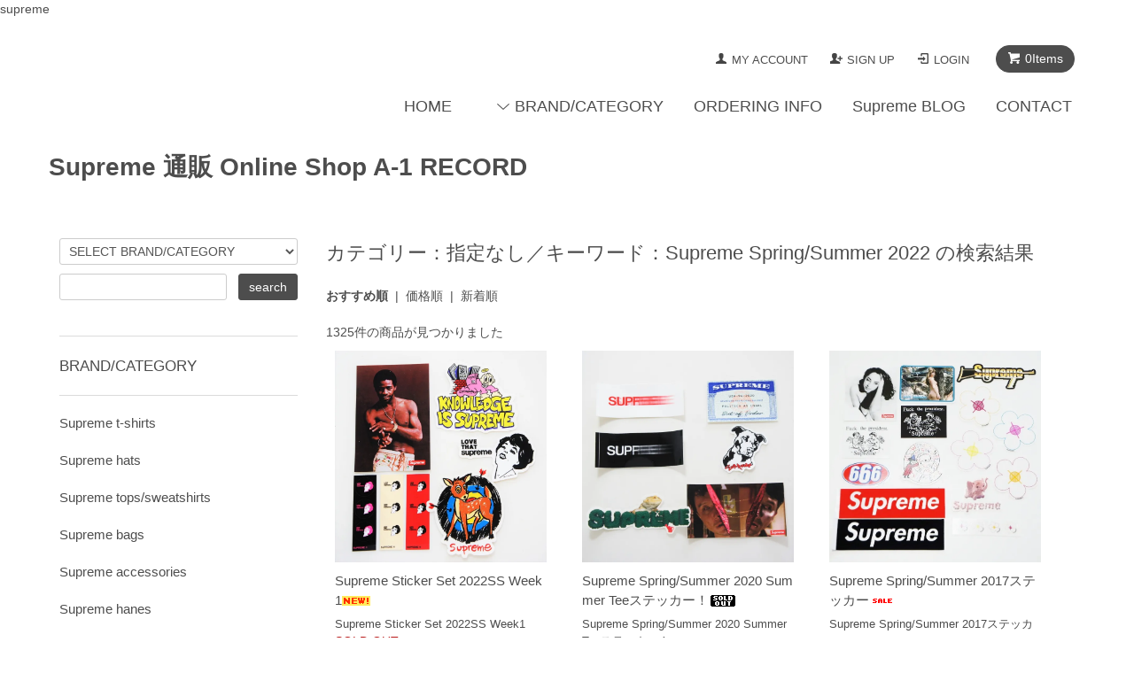

--- FILE ---
content_type: text/html; charset=EUC-JP
request_url: https://a1record.com/?mode=srh&cid=&keyword=Supreme+Spring%2FSummer+2022
body_size: 10669
content:
<!DOCTYPE html PUBLIC "-//W3C//DTD XHTML 1.0 Transitional//EN" "http://www.w3.org/TR/xhtml1/DTD/xhtml1-transitional.dtd">
<html xmlns:og="http://ogp.me/ns#" xmlns:fb="http://www.facebook.com/2008/fbml" xmlns:mixi="http://mixi-platform.com/ns#" xmlns="http://www.w3.org/1999/xhtml" xml:lang="ja" lang="ja" dir="ltr">
<head>
<meta http-equiv="content-type" content="text/html; charset=euc-jp" />
<meta http-equiv="X-UA-Compatible" content="IE=edge,chrome=1" />
<title>商品検索 - Supreme 通販 Online Shop A-1 RECORD</title>
<meta name="Keywords" content="商品検索,supreme" />
<meta name="Description" content="supreme" />
<meta name="Author" content="supreme" />
<meta name="Copyright" content="GMOペパボ" />
<meta http-equiv="content-style-type" content="text/css" />
<meta http-equiv="content-script-type" content="text/javascript" />
<link rel="stylesheet" href="https://a1record.com/css/framework/colormekit.css" type="text/css" />
<link rel="stylesheet" href="https://a1record.com/css/framework/colormekit-responsive.css" type="text/css" />
<link rel="stylesheet" href="https://img15.shop-pro.jp/PA01085/114/css/14/index.css?cmsp_timestamp=20190323173600" type="text/css" />
<link rel="stylesheet" href="https://img15.shop-pro.jp/PA01085/114/css/14/product_srh.css?cmsp_timestamp=20190323173600" type="text/css" />

<link rel="alternate" type="application/rss+xml" title="rss" href="https://a1record.com/?mode=rss" />
<link rel="alternate" media="handheld" type="text/html" href="https://a1record.com/?mode=srh&cid=&keyword=Supreme+Spring%2FSummer+2022" />
<script type="text/javascript" src="//ajax.googleapis.com/ajax/libs/jquery/1.7.2/jquery.min.js" ></script>
<meta property="og:title" content="商品検索 - Supreme 通販 Online Shop A-1 RECORD" />
<meta property="og:description" content="supreme" />
<meta property="og:url" content="https://a1record.com?mode=srh&cid=&keyword=Supreme+Spring%2FSummer+2022" />
<meta property="og:site_name" content="Supreme 通販 Online Shop A-1 RECORD" />
supreme
<script>
  var Colorme = {"page":"product_srh","shop":{"account_id":"PA01085114","title":"Supreme \u901a\u8ca9 Online Shop A-1 RECORD"},"basket":{"total_price":0,"items":[]},"customer":{"id":null}};

  (function() {
    function insertScriptTags() {
      var scriptTagDetails = [];
      var entry = document.getElementsByTagName('script')[0];

      scriptTagDetails.forEach(function(tagDetail) {
        var script = document.createElement('script');

        script.type = 'text/javascript';
        script.src = tagDetail.src;
        script.async = true;

        if( tagDetail.integrity ) {
          script.integrity = tagDetail.integrity;
          script.setAttribute('crossorigin', 'anonymous');
        }

        entry.parentNode.insertBefore(script, entry);
      })
    }

    window.addEventListener('load', insertScriptTags, false);
  })();
</script>
<script async src="https://zen.one/analytics.js"></script>
</head>
<body>
<meta name="colorme-acc-payload" content="?st=1&pt=10030&ut=0&at=PA01085114&v=20260122130135&re=&cn=52df274a5e7882bdc369afe38077aef0" width="1" height="1" alt="" /><script>!function(){"use strict";Array.prototype.slice.call(document.getElementsByTagName("script")).filter((function(t){return t.src&&t.src.match(new RegExp("dist/acc-track.js$"))})).forEach((function(t){return document.body.removeChild(t)})),function t(c){var r=arguments.length>1&&void 0!==arguments[1]?arguments[1]:0;if(!(r>=c.length)){var e=document.createElement("script");e.onerror=function(){return t(c,r+1)},e.src="https://"+c[r]+"/dist/acc-track.js?rev=3",document.body.appendChild(e)}}(["acclog001.shop-pro.jp","acclog002.shop-pro.jp"])}();</script><script src="https://img.shop-pro.jp/tmpl_js/68/jquery.tile.js"></script>
<script src="https://img.shop-pro.jp/tmpl_js/68/jquery.skOuterClick.js"></script>
<script type="text/javascript">
$(function(){
  // viewport
  var viewport = document.createElement('meta');
  viewport.setAttribute('name', 'viewport');
  viewport.setAttribute('content', 'width=device-width, initial-scale=1.0, maximum-scale=1.0');
  document.getElementsByTagName('head')[0].appendChild(viewport);
});
</script>



<!--[if lt IE 9]>
<script type="text/javascript">
  $(function (){
    $('#wrapper').addClass('ie_wrapper');
  });
</script>
<![endif]-->
<div id="wrapper">
  <div id="header-wrapper">
    <div class="container">
      <div id="header" class="row">
        <div class="header-headline-nav col-lg-12 col hidden-tablet hidden-phone">
          <div class="pull-right icon-white">
                                    <a href="https://a1record.com/cart/proxy/basket?shop_id=PA01085114&shop_domain=a1record.com" class="btn btn-01 btn-viewcart">
              <span class="icon icon-cart">0Items</span>
            </a>
          </div>
          <div class="pull-right">
            <ul>
              <li>
                <a href="https://a1record.com/?mode=myaccount" class="icon icon-user">MY ACCOUNT</a>
              </li>
                                                                    <li>
                      <a href="https://a1record.com/customer/signup/new" class="icon icon-regist">SIGN UP</a>
                    </li>
                                    <li>
                    <a href="https://a1record.com/?mode=login&shop_back_url=https%3A%2F%2Fa1record.com%2F" class="icon icon-login">LOGIN</a>
                  </li>
                                                        </ul>
          </div>
        </div>
        <div class="header-nav-phone hidden-desktop">
          <span class="nav-btn-phone"><img src="https://img.shop-pro.jp/tmpl_img/68/header_menu_btn.png" /></span>
          <div class="header-nav-lst-phone">
            <ul class="unstyled">
              <li>
                <a href="https://a1record.com/cart/proxy/basket?shop_id=PA01085114&shop_domain=a1record.com">カートを見る</a>
              </li>
              <li>
                <a href="https://a1record.com/?mode=myaccount">
                  マイアカウント
                </a>
              </li>
              <li>
                <a href="https://a1record.com/?mode=sk">ショップについて</a>
              </li>
              <li>
                <a href="https://a1record.shop-pro.jp/customer/inquiries/new">お問い合わせ</a>
              </li>
            </ul>
          </div>
        </div>
        <div class="header-global-nav hidden-phone hidden-tablet">
          <ul class="right">
            <li><a href="./">HOME</a></li>
            <li id="nav">
              <span class="icon icon-down">BRAND/CATEGORY</span>
              <ul>
                                  <li>
                    <a href="https://a1record.com/?mode=cate&cbid=630956&csid=0">Supreme t-shirts</a>
                  </li>
                                  <li>
                    <a href="https://a1record.com/?mode=cate&cbid=639008&csid=0">Supreme hats</a>
                  </li>
                                  <li>
                    <a href="https://a1record.com/?mode=cate&cbid=634970&csid=0">Supreme tops/sweatshirts</a>
                  </li>
                                  <li>
                    <a href="https://a1record.com/?mode=cate&cbid=735273&csid=0">Supreme bags</a>
                  </li>
                                  <li>
                    <a href="https://a1record.com/?mode=cate&cbid=634974&csid=0">Supreme accessories</a>
                  </li>
                                  <li>
                    <a href="https://a1record.com/?mode=cate&cbid=634978&csid=0">Supreme hanes</a>
                  </li>
                                  <li>
                    <a href="https://a1record.com/?mode=cate&cbid=1441817&csid=0">Supreme stickers</a>
                  </li>
                                  <li>
                    <a href="https://a1record.com/?mode=cate&cbid=2591378&csid=0">Supreme Zippo</a>
                  </li>
                                  <li>
                    <a href="https://a1record.com/?mode=cate&cbid=634971&csid=0">Supreme jackets</a>
                  </li>
                                  <li>
                    <a href="https://a1record.com/?mode=cate&cbid=634972&csid=0">Supreme bottoms</a>
                  </li>
                                  <li>
                    <a href="https://a1record.com/?mode=cate&cbid=634975&csid=0">Supreme Footwear</a>
                  </li>
                                  <li>
                    <a href="https://a1record.com/?mode=cate&cbid=1604172&csid=0">Supreme Poster</a>
                  </li>
                                  <li>
                    <a href="https://a1record.com/?mode=cate&cbid=2693223&csid=0">Novelty Goods</a>
                  </li>
                                  <li>
                    <a href="https://a1record.com/?mode=cate&cbid=1721423&csid=0">COMME des GARCONS SHIRT</a>
                  </li>
                                  <li>
                    <a href="https://a1record.com/?mode=cate&cbid=1782591&csid=0">NIKE</a>
                  </li>
                                  <li>
                    <a href="https://a1record.com/?mode=cate&cbid=634976&csid=0">Supreme Deadstock</a>
                  </li>
                                  <li>
                    <a href="https://a1record.com/?mode=cate&cbid=764006&csid=0">Supreme Happy Bag</a>
                  </li>
                                  <li>
                    <a href="https://a1record.com/?mode=cate&cbid=1474987&csid=0">Supreme  Opening</a>
                  </li>
                                  <li>
                    <a href="https://a1record.com/?mode=cate&cbid=2090043&csid=0">Recommended Tune </a>
                  </li>
                                              </ul>
            </li>
            <li>
              <a href="https://a1record.com/?mode=sk">ORDERING INFO</a>
            </li>
                          <li>
                <a href="https://www.facebook.com/supremeofficial">Supreme BLOG</a>
              </li>
                        <li>
              <a href="https://a1record.shop-pro.jp/customer/inquiries/new">CONTACT</a>
            </li>
          </ul>
        </div>
        <div class="header-logo">
                      <h1><a href="./">Supreme 通販 Online Shop A-1 RECORD</a></h1>
                  </div>
              </div>
    </div>
  </div>

  
  <div id="container" class="container">
    <div class="row">
      <div class="main-section col-lg-9 col-sm-12 col pull-right">
        <div class="prd_lst_block container-section col-lg-12 col">
  <h2 class="ttl-h2">カテゴリー：指定なし／キーワード：Supreme Spring/Summer 2022&nbsp;の検索結果</h2>

      <div class="prd-lst-sort">
              <strong>おすすめ順</strong>
            &nbsp;|&nbsp;
              <a href="?mode=srh&cid=&keyword=Supreme%20Spring%2FSummer%202022&sort=p">価格順</a>
            &nbsp;|&nbsp;
              <a href="?mode=srh&cid=&keyword=Supreme%20Spring%2FSummer%202022&sort=n">新着順</a>
          </div>
    <p class="prd-search-hit">
      1325件の商品が見つかりました
    </p>
    <div class="grid_row">
      <ul class="unstyled">
                  <li class="prd-lst-unit col-sm-6 col-lg-4 col">
            <a href="?pid=167216725" class="prd_lst_link">
                              <img src="https://img15.shop-pro.jp/PA01085/114/product/167216725_th.jpg?cmsp_timestamp=20220317135707" class="prd-lst-img" alt="Supreme Sticker Set 2022SS Week1<img class='new_mark_img2' src='https://img.shop-pro.jp/img/new/icons15.gif' style='border:none;display:inline;margin:0px;padding:0px;width:auto;' />" />
                          </a>
            <span class="prd-lst-name prd-lst-span">
              <a href="?pid=167216725">Supreme Sticker Set 2022SS Week1<img class='new_mark_img2' src='https://img.shop-pro.jp/img/new/icons15.gif' style='border:none;display:inline;margin:0px;padding:0px;width:auto;' /></a>
            </span>
                          <span class="prd-lst-exp prd-lst-span">
                Supreme Sticker Set 2022SS Week1
              </span>
                                                  <span class="prd-lst-soldout prd-lst-span">SOLD OUT</span>
                      </li>
                  <li class="prd-lst-unit col-sm-6 col-lg-4 col">
            <a href="?pid=152239818" class="prd_lst_link">
                              <img src="https://img15.shop-pro.jp/PA01085/114/product/152239818_th.jpg?cmsp_timestamp=20200710122002" class="prd-lst-img" alt="Supreme Spring/Summer 2020 Summer Teeステッカー！<img class='new_mark_img2' src='https://img.shop-pro.jp/img/new/icons47.gif' style='border:none;display:inline;margin:0px;padding:0px;width:auto;' />" />
                          </a>
            <span class="prd-lst-name prd-lst-span">
              <a href="?pid=152239818">Supreme Spring/Summer 2020 Summer Teeステッカー！<img class='new_mark_img2' src='https://img.shop-pro.jp/img/new/icons47.gif' style='border:none;display:inline;margin:0px;padding:0px;width:auto;' /></a>
            </span>
                          <span class="prd-lst-exp prd-lst-span">
                Supreme Spring/Summer 2020 Summer Teeステッカー！
              </span>
                                                  <span class="prd-lst-soldout prd-lst-span">SOLD OUT</span>
                      </li>
                  <li class="prd-lst-unit col-sm-6 col-lg-4 col">
            <a href="?pid=114520576" class="prd_lst_link">
                              <img src="https://img15.shop-pro.jp/PA01085/114/product/114520576_th.jpg?cmsp_timestamp=20170303145747" class="prd-lst-img" alt="Supreme Spring/Summer 2017ステッカー<img class='new_mark_img2' src='https://img.shop-pro.jp/img/new/icons16.gif' style='border:none;display:inline;margin:0px;padding:0px;width:auto;' />" />
                          </a>
            <span class="prd-lst-name prd-lst-span">
              <a href="?pid=114520576">Supreme Spring/Summer 2017ステッカー<img class='new_mark_img2' src='https://img.shop-pro.jp/img/new/icons16.gif' style='border:none;display:inline;margin:0px;padding:0px;width:auto;' /></a>
            </span>
                          <span class="prd-lst-exp prd-lst-span">
                Supreme Spring/Summer 2017ステッカー
              </span>
                                                  <span class="prd-lst-price prd-lst-span">300円(税込330円)</span>
                                    </li>
                  <li class="prd-lst-unit col-sm-6 col-lg-4 col">
            <a href="?pid=148931671" class="prd_lst_link">
                              <img src="https://img15.shop-pro.jp/PA01085/114/product/148931671_th.jpg?cmsp_timestamp=20200226222052" class="prd-lst-img" alt="Supreme Spring/Summer 2020ステッカー！<img class='new_mark_img2' src='https://img.shop-pro.jp/img/new/icons15.gif' style='border:none;display:inline;margin:0px;padding:0px;width:auto;' />" />
                          </a>
            <span class="prd-lst-name prd-lst-span">
              <a href="?pid=148931671">Supreme Spring/Summer 2020ステッカー！<img class='new_mark_img2' src='https://img.shop-pro.jp/img/new/icons15.gif' style='border:none;display:inline;margin:0px;padding:0px;width:auto;' /></a>
            </span>
                          <span class="prd-lst-exp prd-lst-span">
                Supreme Spring/Summer 2020ステッカー
              </span>
                                                  <span class="prd-lst-price prd-lst-span">300円(税込330円)</span>
                                    </li>
                  <li class="prd-lst-unit col-sm-6 col-lg-4 col">
            <a href="?pid=167181615" class="prd_lst_link">
                              <img src="https://img15.shop-pro.jp/PA01085/114/product/167181615_th.jpg?cmsp_timestamp=20220315112922" class="prd-lst-img" alt="Supreme BURBERRY Sticker<img class='new_mark_img2' src='https://img.shop-pro.jp/img/new/icons15.gif' style='border:none;display:inline;margin:0px;padding:0px;width:auto;' />" />
                          </a>
            <span class="prd-lst-name prd-lst-span">
              <a href="?pid=167181615">Supreme BURBERRY Sticker<img class='new_mark_img2' src='https://img.shop-pro.jp/img/new/icons15.gif' style='border:none;display:inline;margin:0px;padding:0px;width:auto;' /></a>
            </span>
                          <span class="prd-lst-exp prd-lst-span">
                Supreme BURBERRY Sticker
              </span>
                                                  <span class="prd-lst-soldout prd-lst-span">SOLD OUT</span>
                      </li>
                  <li class="prd-lst-unit col-sm-6 col-lg-4 col">
            <a href="?pid=166890870" class="prd_lst_link">
                              <img src="https://img15.shop-pro.jp/PA01085/114/product/166890870_th.jpg?cmsp_timestamp=20220407112906" class="prd-lst-img" alt="Supreme Backpack <img class='new_mark_img2' src='https://img.shop-pro.jp/img/new/icons47.gif' style='border:none;display:inline;margin:0px;padding:0px;width:auto;' />" />
                          </a>
            <span class="prd-lst-name prd-lst-span">
              <a href="?pid=166890870">Supreme Backpack <img class='new_mark_img2' src='https://img.shop-pro.jp/img/new/icons47.gif' style='border:none;display:inline;margin:0px;padding:0px;width:auto;' /></a>
            </span>
                          <span class="prd-lst-exp prd-lst-span">
                Supreme Backpack 
              </span>
                                                  <span class="prd-lst-soldout prd-lst-span">SOLD OUT</span>
                      </li>
                  <li class="prd-lst-unit col-sm-6 col-lg-4 col">
            <a href="?pid=169961449" class="prd_lst_link">
                              <img src="https://img15.shop-pro.jp/PA01085/114/product/169961449_th.jpg?cmsp_timestamp=20220820232532" class="prd-lst-img" alt="Supreme Handstyle Sticker<img class='new_mark_img2' src='https://img.shop-pro.jp/img/new/icons15.gif' style='border:none;display:inline;margin:0px;padding:0px;width:auto;' />" />
                          </a>
            <span class="prd-lst-name prd-lst-span">
              <a href="?pid=169961449">Supreme Handstyle Sticker<img class='new_mark_img2' src='https://img.shop-pro.jp/img/new/icons15.gif' style='border:none;display:inline;margin:0px;padding:0px;width:auto;' /></a>
            </span>
                          <span class="prd-lst-exp prd-lst-span">
                Supreme Handstyle Sricker
              </span>
                                                  <span class="prd-lst-soldout prd-lst-span">SOLD OUT</span>
                      </li>
                  <li class="prd-lst-unit col-sm-6 col-lg-4 col">
            <a href="?pid=166890745" class="prd_lst_link">
                              <img src="https://img15.shop-pro.jp/PA01085/114/product/166890745_th.jpg?cmsp_timestamp=20220407114513" class="prd-lst-img" alt="Supreme Sling Bag<img class='new_mark_img2' src='https://img.shop-pro.jp/img/new/icons47.gif' style='border:none;display:inline;margin:0px;padding:0px;width:auto;' />" />
                          </a>
            <span class="prd-lst-name prd-lst-span">
              <a href="?pid=166890745">Supreme Sling Bag<img class='new_mark_img2' src='https://img.shop-pro.jp/img/new/icons47.gif' style='border:none;display:inline;margin:0px;padding:0px;width:auto;' /></a>
            </span>
                          <span class="prd-lst-exp prd-lst-span">
                Supreme Sling Bag
              </span>
                                                  <span class="prd-lst-soldout prd-lst-span">SOLD OUT</span>
                      </li>
                  <li class="prd-lst-unit col-sm-6 col-lg-4 col">
            <a href="?pid=166891038" class="prd_lst_link">
                              <img src="https://img15.shop-pro.jp/PA01085/114/product/166891038_th.jpg?cmsp_timestamp=20220225213212" class="prd-lst-img" alt="Supreme Al Green Sticker<img class='new_mark_img2' src='https://img.shop-pro.jp/img/new/icons15.gif' style='border:none;display:inline;margin:0px;padding:0px;width:auto;' />" />
                          </a>
            <span class="prd-lst-name prd-lst-span">
              <a href="?pid=166891038">Supreme Al Green Sticker<img class='new_mark_img2' src='https://img.shop-pro.jp/img/new/icons15.gif' style='border:none;display:inline;margin:0px;padding:0px;width:auto;' /></a>
            </span>
                          <span class="prd-lst-exp prd-lst-span">
                Supreme Al Green Sticker
              </span>
                                                  <span class="prd-lst-price prd-lst-span">500円(税込550円)</span>
                                    </li>
                  <li class="prd-lst-unit col-sm-6 col-lg-4 col">
            <a href="?pid=166891057" class="prd_lst_link">
                              <img src="https://img15.shop-pro.jp/PA01085/114/product/166891057_th.jpg?cmsp_timestamp=20220225213529" class="prd-lst-img" alt="Supreme Love That Sticker<img class='new_mark_img2' src='https://img.shop-pro.jp/img/new/icons15.gif' style='border:none;display:inline;margin:0px;padding:0px;width:auto;' />" />
                          </a>
            <span class="prd-lst-name prd-lst-span">
              <a href="?pid=166891057">Supreme Love That Sticker<img class='new_mark_img2' src='https://img.shop-pro.jp/img/new/icons15.gif' style='border:none;display:inline;margin:0px;padding:0px;width:auto;' /></a>
            </span>
                          <span class="prd-lst-exp prd-lst-span">
                Supreme Love That Sticker
              </span>
                                                  <span class="prd-lst-price prd-lst-span">400円(税込440円)</span>
                                    </li>
                  <li class="prd-lst-unit col-sm-6 col-lg-4 col">
            <a href="?pid=166889972" class="prd_lst_link">
                              <img src="https://img15.shop-pro.jp/PA01085/114/product/166889972_th.jpg?cmsp_timestamp=20220225193323" class="prd-lst-img" alt="Supreme Al Green Tee<img class='new_mark_img2' src='https://img.shop-pro.jp/img/new/icons15.gif' style='border:none;display:inline;margin:0px;padding:0px;width:auto;' />" />
                          </a>
            <span class="prd-lst-name prd-lst-span">
              <a href="?pid=166889972">Supreme Al Green Tee<img class='new_mark_img2' src='https://img.shop-pro.jp/img/new/icons15.gif' style='border:none;display:inline;margin:0px;padding:0px;width:auto;' /></a>
            </span>
                          <span class="prd-lst-exp prd-lst-span">
                Supreme Al Green Tee
              </span>
                                                  <span class="prd-lst-price prd-lst-span">12,000円(税込13,200円)</span>
                                    </li>
                  <li class="prd-lst-unit col-sm-6 col-lg-4 col">
            <a href="?pid=166890084" class="prd_lst_link">
                              <img src="https://img15.shop-pro.jp/PA01085/114/product/166890084_th.jpg?cmsp_timestamp=20220225193514" class="prd-lst-img" alt="Supreme Classic Logo Tee <img class='new_mark_img2' src='https://img.shop-pro.jp/img/new/icons47.gif' style='border:none;display:inline;margin:0px;padding:0px;width:auto;' />" />
                          </a>
            <span class="prd-lst-name prd-lst-span">
              <a href="?pid=166890084">Supreme Classic Logo Tee <img class='new_mark_img2' src='https://img.shop-pro.jp/img/new/icons47.gif' style='border:none;display:inline;margin:0px;padding:0px;width:auto;' /></a>
            </span>
                          <span class="prd-lst-exp prd-lst-span">
                Supreme Classic Logo Tee 
              </span>
                                                  <span class="prd-lst-soldout prd-lst-span">SOLD OUT</span>
                      </li>
                  <li class="prd-lst-unit col-sm-6 col-lg-4 col">
            <a href="?pid=169211371" class="prd_lst_link">
                              <img src="https://img15.shop-pro.jp/PA01085/114/product/169211371_th.jpg?cmsp_timestamp=20220801152230" class="prd-lst-img" alt="Supreme&#174;/Nike&#174; Shox Running Hat<img class='new_mark_img2' src='https://img.shop-pro.jp/img/new/icons15.gif' style='border:none;display:inline;margin:0px;padding:0px;width:auto;' />" />
                          </a>
            <span class="prd-lst-name prd-lst-span">
              <a href="?pid=169211371">Supreme&#174;/Nike&#174; Shox Running Hat<img class='new_mark_img2' src='https://img.shop-pro.jp/img/new/icons15.gif' style='border:none;display:inline;margin:0px;padding:0px;width:auto;' /></a>
            </span>
                          <span class="prd-lst-exp prd-lst-span">
                Supreme&#174;/Nike&#174; Shox Running Hat!
              </span>
                                                  <span class="prd-lst-price prd-lst-span">12,000円(税込13,200円)</span>
                                    </li>
                  <li class="prd-lst-unit col-sm-6 col-lg-4 col">
            <a href="?pid=140740464" class="prd_lst_link">
                              <img src="https://img15.shop-pro.jp/PA01085/114/product/140740464_th.jpg?cmsp_timestamp=20190303002859" class="prd-lst-img" alt="Supreme Overdyed Beanie<img class='new_mark_img2' src='https://img.shop-pro.jp/img/new/icons47.gif' style='border:none;display:inline;margin:0px;padding:0px;width:auto;' />" />
                          </a>
            <span class="prd-lst-name prd-lst-span">
              <a href="?pid=140740464">Supreme Overdyed Beanie<img class='new_mark_img2' src='https://img.shop-pro.jp/img/new/icons47.gif' style='border:none;display:inline;margin:0px;padding:0px;width:auto;' /></a>
            </span>
                          <span class="prd-lst-exp prd-lst-span">
                Supreme Overdyed Beanie
              </span>
                                                  <span class="prd-lst-soldout prd-lst-span">SOLD OUT</span>
                      </li>
                  <li class="prd-lst-unit col-sm-6 col-lg-4 col">
            <a href="?pid=166890858" class="prd_lst_link">
                              <img src="https://img15.shop-pro.jp/PA01085/114/product/166890858_th.jpg?cmsp_timestamp=20220225212446" class="prd-lst-img" alt="Supreme Small Messenger Bag<img class='new_mark_img2' src='https://img.shop-pro.jp/img/new/icons15.gif' style='border:none;display:inline;margin:0px;padding:0px;width:auto;' />" />
                          </a>
            <span class="prd-lst-name prd-lst-span">
              <a href="?pid=166890858">Supreme Small Messenger Bag<img class='new_mark_img2' src='https://img.shop-pro.jp/img/new/icons15.gif' style='border:none;display:inline;margin:0px;padding:0px;width:auto;' /></a>
            </span>
                          <span class="prd-lst-exp prd-lst-span">
                Supreme Small Messenger Bag
              </span>
                                                  <span class="prd-lst-soldout prd-lst-span">SOLD OUT</span>
                      </li>
                  <li class="prd-lst-unit col-sm-6 col-lg-4 col">
            <a href="?pid=166891265" class="prd_lst_link">
                              <img src="https://img15.shop-pro.jp/PA01085/114/product/166891265_th.jpg?cmsp_timestamp=20220310171436" class="prd-lst-img" alt="Supreme Respected Tee<img class='new_mark_img2' src='https://img.shop-pro.jp/img/new/icons15.gif' style='border:none;display:inline;margin:0px;padding:0px;width:auto;' />" />
                          </a>
            <span class="prd-lst-name prd-lst-span">
              <a href="?pid=166891265">Supreme Respected Tee<img class='new_mark_img2' src='https://img.shop-pro.jp/img/new/icons15.gif' style='border:none;display:inline;margin:0px;padding:0px;width:auto;' /></a>
            </span>
                          <span class="prd-lst-exp prd-lst-span">
                Supreme Respected Tee
              </span>
                                                  <span class="prd-lst-price prd-lst-span">12,000円(税込13,200円)</span>
                                    </li>
                  <li class="prd-lst-unit col-sm-6 col-lg-4 col">
            <a href="?pid=169961436" class="prd_lst_link">
                              <img src="https://img15.shop-pro.jp/PA01085/114/product/169961436_th.jpg?cmsp_timestamp=20220907224900" class="prd-lst-img" alt="Supreme Handstyle Tee<img class='new_mark_img2' src='https://img.shop-pro.jp/img/new/icons47.gif' style='border:none;display:inline;margin:0px;padding:0px;width:auto;' />" />
                          </a>
            <span class="prd-lst-name prd-lst-span">
              <a href="?pid=169961436">Supreme Handstyle Tee<img class='new_mark_img2' src='https://img.shop-pro.jp/img/new/icons47.gif' style='border:none;display:inline;margin:0px;padding:0px;width:auto;' /></a>
            </span>
                          <span class="prd-lst-exp prd-lst-span">
                Supreme Handstyle Tee
              </span>
                                                  <span class="prd-lst-soldout prd-lst-span">SOLD OUT</span>
                      </li>
                  <li class="prd-lst-unit col-sm-6 col-lg-4 col">
            <a href="?pid=167218143" class="prd_lst_link">
                              <img src="https://img15.shop-pro.jp/PA01085/114/product/167218143_th.jpg?cmsp_timestamp=20220317145015" class="prd-lst-img" alt="Supreme Model Tee<img class='new_mark_img2' src='https://img.shop-pro.jp/img/new/icons47.gif' style='border:none;display:inline;margin:0px;padding:0px;width:auto;' />" />
                          </a>
            <span class="prd-lst-name prd-lst-span">
              <a href="?pid=167218143">Supreme Model Tee<img class='new_mark_img2' src='https://img.shop-pro.jp/img/new/icons47.gif' style='border:none;display:inline;margin:0px;padding:0px;width:auto;' /></a>
            </span>
                          <span class="prd-lst-exp prd-lst-span">
                Supreme Model Tee
              </span>
                                                  <span class="prd-lst-soldout prd-lst-span">SOLD OUT</span>
                      </li>
                  <li class="prd-lst-unit col-sm-6 col-lg-4 col">
            <a href="?pid=166891193" class="prd_lst_link">
                              <img src="https://img15.shop-pro.jp/PA01085/114/product/166891193_th.jpg?cmsp_timestamp=20220225215850" class="prd-lst-img" alt="Supreme Hanes Crew Socks<img class='new_mark_img2' src='https://img.shop-pro.jp/img/new/icons15.gif' style='border:none;display:inline;margin:0px;padding:0px;width:auto;' />" />
                          </a>
            <span class="prd-lst-name prd-lst-span">
              <a href="?pid=166891193">Supreme Hanes Crew Socks<img class='new_mark_img2' src='https://img.shop-pro.jp/img/new/icons15.gif' style='border:none;display:inline;margin:0px;padding:0px;width:auto;' /></a>
            </span>
                          <span class="prd-lst-exp prd-lst-span">
                Supreme Hanes Crew Socks
              </span>
                                                  <span class="prd-lst-price prd-lst-span">1,800円(税込1,980円)</span>
                                    </li>
                  <li class="prd-lst-unit col-sm-6 col-lg-4 col">
            <a href="?pid=179373952" class="prd_lst_link">
                              <img src="https://img15.shop-pro.jp/PA01085/114/product/179373952_th.jpg?cmsp_timestamp=20240206140415" class="prd-lst-img" alt="Supreme Side Bag<img class='new_mark_img2' src='https://img.shop-pro.jp/img/new/icons47.gif' style='border:none;display:inline;margin:0px;padding:0px;width:auto;' />" />
                          </a>
            <span class="prd-lst-name prd-lst-span">
              <a href="?pid=179373952">Supreme Side Bag<img class='new_mark_img2' src='https://img.shop-pro.jp/img/new/icons47.gif' style='border:none;display:inline;margin:0px;padding:0px;width:auto;' /></a>
            </span>
                          <span class="prd-lst-exp prd-lst-span">
                Supreme Side Bag
              </span>
                                                  <span class="prd-lst-soldout prd-lst-span">SOLD OUT</span>
                      </li>
                  <li class="prd-lst-unit col-sm-6 col-lg-4 col">
            <a href="?pid=166890801" class="prd_lst_link">
                              <img src="https://img15.shop-pro.jp/PA01085/114/product/166890801_th.jpg?cmsp_timestamp=20220407115431" class="prd-lst-img" alt="Supreme Side Bag<img class='new_mark_img2' src='https://img.shop-pro.jp/img/new/icons47.gif' style='border:none;display:inline;margin:0px;padding:0px;width:auto;' />" />
                          </a>
            <span class="prd-lst-name prd-lst-span">
              <a href="?pid=166890801">Supreme Side Bag<img class='new_mark_img2' src='https://img.shop-pro.jp/img/new/icons47.gif' style='border:none;display:inline;margin:0px;padding:0px;width:auto;' /></a>
            </span>
                          <span class="prd-lst-exp prd-lst-span">
                Supreme Side Bag
              </span>
                                                  <span class="prd-lst-soldout prd-lst-span">SOLD OUT</span>
                      </li>
                  <li class="prd-lst-unit col-sm-6 col-lg-4 col">
            <a href="?pid=168448261" class="prd_lst_link">
                              <img src="https://img15.shop-pro.jp/PA01085/114/product/168448261_th.jpg?cmsp_timestamp=20220526114554" class="prd-lst-img" alt="Supreme Repeat Leather Belt <img class='new_mark_img2' src='https://img.shop-pro.jp/img/new/icons15.gif' style='border:none;display:inline;margin:0px;padding:0px;width:auto;' />" />
                          </a>
            <span class="prd-lst-name prd-lst-span">
              <a href="?pid=168448261">Supreme Repeat Leather Belt <img class='new_mark_img2' src='https://img.shop-pro.jp/img/new/icons15.gif' style='border:none;display:inline;margin:0px;padding:0px;width:auto;' /></a>
            </span>
                          <span class="prd-lst-exp prd-lst-span">
                Supreme Repeat Leather Belt 
              </span>
                                                  <span class="prd-lst-price prd-lst-span">32,000円(税込35,200円)</span>
                                    </li>
                  <li class="prd-lst-unit col-sm-6 col-lg-4 col">
            <a href="?pid=166891165" class="prd_lst_link">
                              <img src="https://img15.shop-pro.jp/PA01085/114/product/166891165_th.jpg?cmsp_timestamp=20220225215431" class="prd-lst-img" alt="Supreme Hanes Boxer Brief<img class='new_mark_img2' src='https://img.shop-pro.jp/img/new/icons15.gif' style='border:none;display:inline;margin:0px;padding:0px;width:auto;' />" />
                          </a>
            <span class="prd-lst-name prd-lst-span">
              <a href="?pid=166891165">Supreme Hanes Boxer Brief<img class='new_mark_img2' src='https://img.shop-pro.jp/img/new/icons15.gif' style='border:none;display:inline;margin:0px;padding:0px;width:auto;' /></a>
            </span>
                          <span class="prd-lst-exp prd-lst-span">
                Supreme Hanes Boxer Brief
              </span>
                                                  <span class="prd-lst-price prd-lst-span">4,000円(税込4,400円)</span>
                                    </li>
                  <li class="prd-lst-unit col-sm-6 col-lg-4 col">
            <a href="?pid=170143250" class="prd_lst_link">
                              <img src="https://img15.shop-pro.jp/PA01085/114/product/170143250_th.jpg?cmsp_timestamp=20220907221558" class="prd-lst-img" alt="Supreme Warning Tee<img class='new_mark_img2' src='https://img.shop-pro.jp/img/new/icons47.gif' style='border:none;display:inline;margin:0px;padding:0px;width:auto;' />" />
                          </a>
            <span class="prd-lst-name prd-lst-span">
              <a href="?pid=170143250">Supreme Warning Tee<img class='new_mark_img2' src='https://img.shop-pro.jp/img/new/icons47.gif' style='border:none;display:inline;margin:0px;padding:0px;width:auto;' /></a>
            </span>
                          <span class="prd-lst-exp prd-lst-span">
                Supreme Warning Tee
              </span>
                                                  <span class="prd-lst-soldout prd-lst-span">SOLD OUT</span>
                      </li>
                  <li class="prd-lst-unit col-sm-6 col-lg-4 col">
            <a href="?pid=166890304" class="prd_lst_link">
                              <img src="https://img15.shop-pro.jp/PA01085/114/product/166890304_th.jpg?cmsp_timestamp=20220225194902" class="prd-lst-img" alt="Supreme Kevlar&#8482; Denim S Logo 6-Panel <img class='new_mark_img2' src='https://img.shop-pro.jp/img/new/icons47.gif' style='border:none;display:inline;margin:0px;padding:0px;width:auto;' />" />
                          </a>
            <span class="prd-lst-name prd-lst-span">
              <a href="?pid=166890304">Supreme Kevlar&#8482; Denim S Logo 6-Panel <img class='new_mark_img2' src='https://img.shop-pro.jp/img/new/icons47.gif' style='border:none;display:inline;margin:0px;padding:0px;width:auto;' /></a>
            </span>
                          <span class="prd-lst-exp prd-lst-span">
                Supreme Kevlar&#8482; Denim S Logo 6-Panel 
              </span>
                                                  <span class="prd-lst-soldout prd-lst-span">SOLD OUT</span>
                      </li>
                  <li class="prd-lst-unit col-sm-6 col-lg-4 col">
            <a href="?pid=166890174" class="prd_lst_link">
                              <img src="https://img15.shop-pro.jp/PA01085/114/product/166890174_th.jpg?cmsp_timestamp=20220225194433" class="prd-lst-img" alt="Supreme Washed Chino Twill Camp Cap<img class='new_mark_img2' src='https://img.shop-pro.jp/img/new/icons15.gif' style='border:none;display:inline;margin:0px;padding:0px;width:auto;' />" />
                          </a>
            <span class="prd-lst-name prd-lst-span">
              <a href="?pid=166890174">Supreme Washed Chino Twill Camp Cap<img class='new_mark_img2' src='https://img.shop-pro.jp/img/new/icons15.gif' style='border:none;display:inline;margin:0px;padding:0px;width:auto;' /></a>
            </span>
                          <span class="prd-lst-exp prd-lst-span">
                Supreme Washed Chino Twill Camp Cap
              </span>
                                                  <span class="prd-lst-price prd-lst-span">14,000円(税込15,400円)</span>
                                    </li>
                  <li class="prd-lst-unit col-sm-6 col-lg-4 col">
            <a href="?pid=166920398" class="prd_lst_link">
                              <img src="https://img15.shop-pro.jp/PA01085/114/product/166920398_th.jpg?cmsp_timestamp=20220310170845" class="prd-lst-img" alt="Supreme Loose Gauge Beanie<img class='new_mark_img2' src='https://img.shop-pro.jp/img/new/icons15.gif' style='border:none;display:inline;margin:0px;padding:0px;width:auto;' />" />
                          </a>
            <span class="prd-lst-name prd-lst-span">
              <a href="?pid=166920398">Supreme Loose Gauge Beanie<img class='new_mark_img2' src='https://img.shop-pro.jp/img/new/icons15.gif' style='border:none;display:inline;margin:0px;padding:0px;width:auto;' /></a>
            </span>
                          <span class="prd-lst-exp prd-lst-span">
                Supreme Loose Gauge Beanie
              </span>
                                                  <span class="prd-lst-soldout prd-lst-span">SOLD OUT</span>
                      </li>
                  <li class="prd-lst-unit col-sm-6 col-lg-4 col">
            <a href="?pid=168264763" class="prd_lst_link">
                              <img src="https://img15.shop-pro.jp/PA01085/114/product/168264763_th.jpg?cmsp_timestamp=20220516203627" class="prd-lst-img" alt="Supreme Handstyle New Era<img class='new_mark_img2' src='https://img.shop-pro.jp/img/new/icons15.gif' style='border:none;display:inline;margin:0px;padding:0px;width:auto;' />" />
                          </a>
            <span class="prd-lst-name prd-lst-span">
              <a href="?pid=168264763">Supreme Handstyle New Era<img class='new_mark_img2' src='https://img.shop-pro.jp/img/new/icons15.gif' style='border:none;display:inline;margin:0px;padding:0px;width:auto;' /></a>
            </span>
                          <span class="prd-lst-exp prd-lst-span">
                Supreme Handstyle New Era
              </span>
                                                  <span class="prd-lst-soldout prd-lst-span">SOLD OUT</span>
                      </li>
                  <li class="prd-lst-unit col-sm-6 col-lg-4 col">
            <a href="?pid=168760539" class="prd_lst_link">
                              <img src="https://img15.shop-pro.jp/PA01085/114/product/168760539_th.jpg?cmsp_timestamp=20220607151806" class="prd-lst-img" alt="Supreme Lighter Case Carabiner<img class='new_mark_img2' src='https://img.shop-pro.jp/img/new/icons47.gif' style='border:none;display:inline;margin:0px;padding:0px;width:auto;' />" />
                          </a>
            <span class="prd-lst-name prd-lst-span">
              <a href="?pid=168760539">Supreme Lighter Case Carabiner<img class='new_mark_img2' src='https://img.shop-pro.jp/img/new/icons47.gif' style='border:none;display:inline;margin:0px;padding:0px;width:auto;' /></a>
            </span>
                          <span class="prd-lst-exp prd-lst-span">
                Supreme Lighter Case Carabiner
              </span>
                                                  <span class="prd-lst-soldout prd-lst-span">SOLD OUT</span>
                      </li>
                  <li class="prd-lst-unit col-sm-6 col-lg-4 col">
            <a href="?pid=167574226" class="prd_lst_link">
                              <img src="https://img15.shop-pro.jp/PA01085/114/product/167574226_th.jpg?cmsp_timestamp=20220407121111" class="prd-lst-img" alt="Supreme Nalgene Bottle<img class='new_mark_img2' src='https://img.shop-pro.jp/img/new/icons15.gif' style='border:none;display:inline;margin:0px;padding:0px;width:auto;' />" />
                          </a>
            <span class="prd-lst-name prd-lst-span">
              <a href="?pid=167574226">Supreme Nalgene Bottle<img class='new_mark_img2' src='https://img.shop-pro.jp/img/new/icons15.gif' style='border:none;display:inline;margin:0px;padding:0px;width:auto;' /></a>
            </span>
                          <span class="prd-lst-exp prd-lst-span">
                Supreme Side Bag
              </span>
                                                  <span class="prd-lst-soldout prd-lst-span">SOLD OUT</span>
                      </li>
              </ul>
    </div>
    <div class="prd-lst-pager col-md-12 col-lg-12 col hidden-tablet hidden-phone">
      <ul class="unstyled text-center">
        <li><span>&lt;</span></li>
                  <li>
                                      <span>1</span>
                                  </li>
                  <li>
                                      <a href="?mode=srh&cid=&keyword=Supreme%20Spring%2FSummer%202022&page=2">2</a>
                                  </li>
                  <li>
                                      <a href="?mode=srh&cid=&keyword=Supreme%20Spring%2FSummer%202022&page=3">3</a>
                                  </li>
                  <li>
                                      <a href="?mode=srh&cid=&keyword=Supreme%20Spring%2FSummer%202022&page=4">4</a>
                                  </li>
                  <li>
                                      <a href="?mode=srh&cid=&keyword=Supreme%20Spring%2FSummer%202022&page=5">5</a>
                                  </li>
                  <li>
                                      <a href="?mode=srh&cid=&keyword=Supreme%20Spring%2FSummer%202022&page=6">6</a>
                                  </li>
                  <li>
                                      <a href="?mode=srh&cid=&keyword=Supreme%20Spring%2FSummer%202022&page=7">7</a>
                                  </li>
                  <li>
                                      <a href="?mode=srh&cid=&keyword=Supreme%20Spring%2FSummer%202022&page=8">8</a>
                                  </li>
                  <li>
                                      <a href="?mode=srh&cid=&keyword=Supreme%20Spring%2FSummer%202022&page=9">9</a>
                                      <span style="border: none;">...</span><a href="?mode=srh&cid=&keyword=Supreme%20Spring%2FSummer%202022&page=45">45</a>
                      </li>
                <li><a href="?mode=srh&cid=&keyword=Supreme%20Spring%2FSummer%202022&page=2">&gt;</a></li>
      </ul>
    </div>
    <div class="prd-lst-pager-phone col-md-12 col-lg-12 col hidden-desktop">
      <ul class="unstyled">
        <li>
                      <span class="btn btn-03 disabled">&laquo; Prev</span>
                  </li>
        <li>
                      <a href="?mode=srh&cid=&keyword=Supreme%20Spring%2FSummer%202022&page=2" class="btn btn-03">Next &raquo;</a>
                  </li>
      </ul>
      <div class="prd-lst-pos">
        <b>1325</b><span>商品中</span>&nbsp;<b>1-30</b><span>商品</span>
      </div>
    </div>
  
</div>
<script>
  $(window).load(function () {
    $('.prd-lst-unit').tile();
    $(window).resize(function() {
      $('.prd-lst-unit').tile();
    });
  });
</script>      </div>
      <div class="col-lg-3 col-sm-12 col">
        <h2 class="ttl-h2 hidden">商品を探す</h2>
                <div class="side-section">
          <form action="https://a1record.com/" method="GET">
            <input type="hidden" name="mode" value="srh" />
            <select name="cid" class="search-select">
              <option value="">SELECT BRAND/CATEGORY</option>
              <option value="630956,0">Supreme t-shirts</option><option value="639008,0">Supreme hats</option><option value="634970,0">Supreme tops/sweatshirts</option><option value="735273,0">Supreme bags</option><option value="634974,0">Supreme accessories</option><option value="634978,0">Supreme hanes</option><option value="1441817,0">Supreme stickers</option><option value="2591378,0">Supreme Zippo</option><option value="634971,0">Supreme jackets</option><option value="634972,0">Supreme bottoms</option><option value="634975,0">Supreme Footwear</option><option value="1604172,0">Supreme Poster</option><option value="2693223,0">Novelty Goods</option><option value="1721423,0">COMME des GARCONS SHIRT</option><option value="1782591,0">NIKE</option><option value="634976,0">Supreme Deadstock</option><option value="764006,0">Supreme Happy Bag</option><option value="1474987,0">Supreme  Opening</option><option value="2090043,0">Recommended Tune </option>            </select>
            <div class="row">
              <input type="text" name="keyword" class="search-box" />
              <input type="submit" class="btn btn-01 search-btn" value="search" />
            </div>
          </form>
        </div>
                              <div class="side-section">
              <h3 class="ttl-h3">BRAND/CATEGORY</h3>
              <ul class="unstyled side-section-lst">
                    <li>
            <a href="https://a1record.com/?mode=cate&cbid=630956&csid=0">
                            <span class="side-category-name">
                Supreme t-shirts
              </span>
            </a>
          </li>
                                      <li>
            <a href="https://a1record.com/?mode=cate&cbid=639008&csid=0">
                            <span class="side-category-name">
                Supreme hats
              </span>
            </a>
          </li>
                                      <li>
            <a href="https://a1record.com/?mode=cate&cbid=634970&csid=0">
                            <span class="side-category-name">
                Supreme tops/sweatshirts
              </span>
            </a>
          </li>
                                      <li>
            <a href="https://a1record.com/?mode=cate&cbid=735273&csid=0">
                            <span class="side-category-name">
                Supreme bags
              </span>
            </a>
          </li>
                                      <li>
            <a href="https://a1record.com/?mode=cate&cbid=634974&csid=0">
                            <span class="side-category-name">
                Supreme accessories
              </span>
            </a>
          </li>
                                      <li>
            <a href="https://a1record.com/?mode=cate&cbid=634978&csid=0">
                            <span class="side-category-name">
                Supreme hanes
              </span>
            </a>
          </li>
                                      <li>
            <a href="https://a1record.com/?mode=cate&cbid=1441817&csid=0">
                            <span class="side-category-name">
                Supreme stickers
              </span>
            </a>
          </li>
                                      <li>
            <a href="https://a1record.com/?mode=cate&cbid=2591378&csid=0">
                            <span class="side-category-name">
                Supreme Zippo
              </span>
            </a>
          </li>
                                      <li>
            <a href="https://a1record.com/?mode=cate&cbid=634971&csid=0">
                            <span class="side-category-name">
                Supreme jackets
              </span>
            </a>
          </li>
                                      <li>
            <a href="https://a1record.com/?mode=cate&cbid=634972&csid=0">
                            <span class="side-category-name">
                Supreme bottoms
              </span>
            </a>
          </li>
                                      <li>
            <a href="https://a1record.com/?mode=cate&cbid=634975&csid=0">
                            <span class="side-category-name">
                Supreme Footwear
              </span>
            </a>
          </li>
                                      <li>
            <a href="https://a1record.com/?mode=cate&cbid=1604172&csid=0">
                            <span class="side-category-name">
                Supreme Poster
              </span>
            </a>
          </li>
                                      <li>
            <a href="https://a1record.com/?mode=cate&cbid=2693223&csid=0">
                            <span class="side-category-name">
                Novelty Goods
              </span>
            </a>
          </li>
                                      <li>
            <a href="https://a1record.com/?mode=cate&cbid=1721423&csid=0">
                            <span class="side-category-name">
                COMME des GARCONS SHIRT
              </span>
            </a>
          </li>
                                      <li>
            <a href="https://a1record.com/?mode=cate&cbid=1782591&csid=0">
                            <span class="side-category-name">
                NIKE
              </span>
            </a>
          </li>
                                      <li>
            <a href="https://a1record.com/?mode=cate&cbid=634976&csid=0">
                            <span class="side-category-name">
                Supreme Deadstock
              </span>
            </a>
          </li>
                                      <li>
            <a href="https://a1record.com/?mode=cate&cbid=764006&csid=0">
                            <span class="side-category-name">
                Supreme Happy Bag
              </span>
            </a>
          </li>
                                      <li>
            <a href="https://a1record.com/?mode=cate&cbid=1474987&csid=0">
                            <span class="side-category-name">
                Supreme  Opening
              </span>
            </a>
          </li>
                                      <li>
            <a href="https://a1record.com/?mode=cate&cbid=2090043&csid=0">
                            <span class="side-category-name">
                Recommended Tune 
              </span>
            </a>
          </li>
                        </ul>
            </div>

                                          <!--
        <div class="side_section">
          <h3 class="ttl-h3">これ以降の商品ジャンルはテンプレを編集する<span class="menu-btn-phone icon icon-down"></span></h3>
          <ul class="unstyled">
            <li>
              <a href="#">999円以下</a>
            </li>
            <li>
              <a href="#">1,000円～2,999円</a>
            </li>
            <li>
              <a href="#">3,000円～4,999円</a>
            </li>
            <li>
              <a href="#">5,000円～9,999円</a>
            </li>
            <li>
              <a href="#">10,000円以上</a>
            </li>
          </ul>
        </div>
        -->
                      </div>
    </div>
  </div>
      <script src="https://img.shop-pro.jp/tmpl_js/68/jquery.wookmark.min.js"></script>
    <script>
    $(window).load(function () {
      $('#notice-wrapper .wookmark-item').wookmark({
        container: $('.wookmark-wrapper'),
        autoResize: true,
        align: 'left'
      });
    });
    </script>
    <div id="notice-wrapper" class="notice-wrapper hidden-phone">
      <div class="container wookmark-wrapper clearfix">
                  <div class="shop col wookmark-item">
            <h3>返品について</h3>
            <dl class="def_lst">
                              <dt class="def-lst-dt">返品期限</dt>
                <dd class="def-lst-dd">商品到着後すぐに検品を行なって頂き、不良品の場合、納品日より2日以内にご連絡下さい<br />
納品後1週間を過ぎた商品、使用済み品、付属品を紛失された商品の返品はお受け出来ませんので予めご了承願います<br />
<br />
※取扱い商品の性質上、イメージ違い、サイズ誤りなどのお客様都合による返品はお受け出来ません。ご注文確定前に、購入内容をよくお確かめ下さい。 &nbsp;</dd>
                                            <dt class="def-lst-dt">返品送料</dt>
                <dd class="def-lst-dd">弊社責任範囲外の場合、お客様のご負担となります<br />
<br />
※不良品・品違いの場合、返品送料は弊社負担 &nbsp;</dd>
                          </dl>
          </div>
                          <div class="sk-delivery col wookmark-item">
            <h3>配送・送料について</h3>
            <dl class="def_lst">
                              <dt class="def-lst-dt">日本郵便</dt>
                <dd class="def-lst-dd">
                                    郵便局（ゆうパック）- 880円<br />
日本郵便株式会社のゆうパックが全国一律880円でご利用いただけます<br />
<br />
配送完了メールに記載された小包番号でいつでも配達状況をご確認頂けます。<br />
<br />
※配達日、時間帯指定、荷物の追跡可能 &nbsp;
                </dd>
                              <dt class="def-lst-dt">ヤマト運輸</dt>
                <dd class="def-lst-dd">
                                    ヤマト運輸（宅急便）- 880円<br />
全国一律880円で安心の宅急便発送！<br />
配送完了メールに記載された小包番号でいつでも配達状況をご確認頂けます。<br />
<br />
※配達日、時間帯指定、荷物の追跡が可能&nbsp;
                </dd>
                              <dt class="def-lst-dt">クロネコゆうパケット</dt>
                <dd class="def-lst-dd">
                                    ヤマト運輸（クロネコゆうパケット）- 300円<br />
3辺の合計が60cm厚さ３㎝以内に収まる荷物でしたら、ヤマト運輸での発送が可能です。<br />
全国一律300円で安心の追跡番号付き！<br />
<br />
※ポスト投函のため、配達日、時間帯の指定は出来ません &nbsp;
                </dd>
                          </dl>
          </div>
                          <div class="sk-payment col wookmark-item">
            <h3>支払い方法について</h3>
            <dl class="def_lst">
                              <dt class="def-lst-dt">Amazon Pay</dt>
                <dd class="def-lst-dd">
                                                      Amazonのアカウントに登録された配送先や支払い方法を利用して決済できます。&nbsp;
                </dd>
                              <dt class="def-lst-dt">クレジットカード決済</dt>
                <dd class="def-lst-dd">
                                                        <img class='payment_img' src='https://img.shop-pro.jp/common/card2.gif'><img class='payment_img' src='https://img.shop-pro.jp/common/card6.gif'><img class='payment_img' src='https://img.shop-pro.jp/common/card18.gif'><img class='payment_img' src='https://img.shop-pro.jp/common/card0.gif'><img class='payment_img' src='https://img.shop-pro.jp/common/card9.gif'><br />
                                    Amex、Diners、JCB、Master、Visaのクレジットカードがご利用頂けます。<br />
ご注文後にセキュリティーで守られたページでオンライン決済をして頂くかたちとなります。<br />
リボ払い、分割払いも可能。 &nbsp;
                </dd>
                              <dt class="def-lst-dt">代金引換</dt>
                <dd class="def-lst-dd">
                                                      商品お届け時に配達員に商品代金を直接お支払い頂く決済方法です。<br />
*現金のみでのお支払いとなります。<br />
（重要）商品発送後のキャンセルは、ご遠慮下さい。<br />
受け取り拒否を行なったお客様へは、後日、内容証明書を添付の上、送料、代引手数料を請求させて頂きます。&nbsp;
                </dd>
                              <dt class="def-lst-dt"> 楽天銀行</dt>
                <dd class="def-lst-dd">
                                                      【楽天銀行】<br />
支店名：ハープ支店（222）<br />
普通預金：5015182<br />
口座名：エ－ワンレコ－ドシヨツプ　ゴトウ　ノリコ&nbsp;
                </dd>
                              <dt class="def-lst-dt">PayPay銀行</dt>
                <dd class="def-lst-dd">
                                                      【PayPay銀行】<br />
支店名：ビジネス営業部支店（005）<br />
普通預金：5001200<br />
口座名：エ－ワンレコ－ドシヨツプ　ゴトウ　ノリコ&nbsp;
                </dd>
                          </dl>
          </div>
                          <div id="calendar" class="col wookmark-item">
            <h3>営業日について</h3>
            <div class="cal_table">
              <table class="tbl_calendar">
    <caption>2026年1月</caption>
    <tr>
        <th class="sun">日</th>
        <th>月</th>
        <th>火</th>
        <th>水</th>
        <th>木</th>
        <th>金</th>
        <th class="sat">土</th>
    </tr>
    <tr>
<td></td>
<td></td>
<td></td>
<td></td>
<td class="thu holiday">1</td>
<td class="fri">2</td>
<td class="sat">3</td>
</tr>
<tr>
<td class="sun">4</td>
<td class="mon">5</td>
<td class="tue">6</td>
<td class="wed">7</td>
<td class="thu">8</td>
<td class="fri">9</td>
<td class="sat">10</td>
</tr>
<tr>
<td class="sun">11</td>
<td class="mon holiday">12</td>
<td class="tue">13</td>
<td class="wed">14</td>
<td class="thu">15</td>
<td class="fri">16</td>
<td class="sat">17</td>
</tr>
<tr>
<td class="sun">18</td>
<td class="mon">19</td>
<td class="tue">20</td>
<td class="wed">21</td>
<td class="thu">22</td>
<td class="fri">23</td>
<td class="sat">24</td>
</tr>
<tr>
<td class="sun">25</td>
<td class="mon">26</td>
<td class="tue">27</td>
<td class="wed">28</td>
<td class="thu">29</td>
<td class="fri">30</td>
<td class="sat">31</td>
</tr>
</table><table class="tbl_calendar">
    <caption>2026年2月</caption>
    <tr>
        <th class="sun">日</th>
        <th>月</th>
        <th>火</th>
        <th>水</th>
        <th>木</th>
        <th>金</th>
        <th class="sat">土</th>
    </tr>
    <tr>
<td class="sun">1</td>
<td class="mon">2</td>
<td class="tue">3</td>
<td class="wed">4</td>
<td class="thu">5</td>
<td class="fri">6</td>
<td class="sat">7</td>
</tr>
<tr>
<td class="sun">8</td>
<td class="mon">9</td>
<td class="tue">10</td>
<td class="wed holiday">11</td>
<td class="thu">12</td>
<td class="fri">13</td>
<td class="sat">14</td>
</tr>
<tr>
<td class="sun">15</td>
<td class="mon">16</td>
<td class="tue">17</td>
<td class="wed">18</td>
<td class="thu">19</td>
<td class="fri">20</td>
<td class="sat">21</td>
</tr>
<tr>
<td class="sun">22</td>
<td class="mon holiday">23</td>
<td class="tue">24</td>
<td class="wed">25</td>
<td class="thu">26</td>
<td class="fri">27</td>
<td class="sat">28</td>
</tr>
</table>
            </div>
                          <div class="cal_memo">
                January 1st Closed
              </div>
                      </div>
                          <div id="mobile_shop" class="col wookmark-item">
            <h3>モバイルショップ</h3>
            <img src="https://img15.shop-pro.jp/PA01085/114/qrcode.jpg?cmsp_timestamp=20251208145133" />
          </div>
              </div>
    </div>
    <div class="footer-wrapper">
    <div class="container">
      <div class="row">
                  <div class="manager-info col-sm-12 col-lg-6 col">
            <h3 class="hidden-phone"></h3>
            <div class="row">
                            <div class="manager-caption col-sm-12 col-lg-9 col">
                <p class="manager-name">Supreme Online Shop A-1 RECORD</p>
                <div class="text-block">
                  SupremeをメインとしたNYCのストリートブランドを専門に販売しておりますオンラインショップです。
<BR>オンラインショップで扱っている商品は
<BR>Supreme New York Store -Supreme Online -Dover Street Market New Yorkからの入荷となります。<BR>
                </div>
              </div>
            </div>
          </div>
                <div class="footer-lst col-sm-12 col-lg-3 col">
          <ul class="unstyled">
            <li class="col-sm-6">
              <a href="./">ショップホーム</a>
            </li>
            <li class="col-sm-6">
              <a href="https://a1record.shop-pro.jp/customer/inquiries/new">お問い合わせ</a>
            </li>
            <li class="col-sm-6">
              <a href="https://a1record.com/?mode=sk#payment">お支払い方法について</a>
            </li>
            <li class="col-sm-6">
              <a href="https://a1record.com/?mode=sk#delivery">配送方法・送料について</a>
            </li>
                          <li class="col-sm-6">
                <a href="https://a1record.shop-pro.jp/customer/newsletter/subscriptions/new">メルマガ登録・解除</a>
              </li>
                                                  <li class="col-sm-6">
                <a href="https://www.facebook.com/supremeofficial">ショップブログ</a>
              </li>
                        <li class="col-sm-6">
              <a href="https://a1record.com/?mode=sk">特定商取引法に基づく表記</a>
            </li>
            <li class="col-sm-6 hidden-desktop hidden-tablet">
              <a href="https://a1record.com/?mode=myaccount">マイアカウント</a>
            </li>
                                                          <li class="col-sm-6 hidden-desktop hidden-tablet">
                  <a href="https://a1record.com/?mode=login&shop_back_url=https%3A%2F%2Fa1record.com%2F">ログイン</a>
                </li>
                                      <li class="col-sm-6 hidden-desktop hidden-tablet">
              <a href="https://a1record.com/cart/proxy/basket?shop_id=PA01085114&shop_domain=a1record.com">カートを見る</a>
            </li>
            <li class="col-sm-6 hidden-desktop hidden-tablet">
              <a href="https://a1record.com/?mode=privacy">プライバシーポリシー</a>
            </li>
          </ul>
        </div>
        <div class="footer-lst col-sm-6 col-lg-3 col hidden-phone">
          <ul class="unstyled">
            <li>
              <a href="https://a1record.com/?mode=myaccount">マイアカウント</a>
            </li>
                                                          <li>
                  <a href="https://a1record.com/?mode=login&shop_back_url=https%3A%2F%2Fa1record.com%2F">ログイン</a>
                </li>
                                      <li>
              <a href="https://a1record.com/cart/proxy/basket?shop_id=PA01085114&shop_domain=a1record.com">カートを見る</a>
            </li>
            <li>
              <a href="https://a1record.com/?mode=privacy">プライバシーポリシー</a>
            </li>
            <li>
              <a href="https://a1record.com/?mode=rss">RSS</a>&nbsp;/&nbsp;<a href="https://a1record.com/?mode=atom">ATOM</a>
            </li>
          </ul>
        </div>
                              </div>
            <div class="row">
                        </div>
    </div>
  </div>
  <div class="container">
        <!--
    <div class="text-center footer_section">
      <ul>
        <li>
          <a href="#"><img src="//img.shop-pro.jp/tmpl_img/68/social_twitter_2x.png" /></a>
        </li>
        <li>
          <a href="#"><img src="//img.shop-pro.jp/tmpl_img/68/social_instergram_2x.png" /></a>
        </li>
        <li>
          <a href="#"><img src="//img.shop-pro.jp/tmpl_img/68/social_facebook_2x.png" /></a>
        </li>
      </ul>
    </div>
    -->
        <address class="copyright text-center footer_section">
      2004-THIS YEAR Copyright (C) A-1 RECORD All rights reserved

            </span>
    </address>
  </div>
</div>

<script>
  $(document).ready(function () {
    $('#nav .icon').click(function () {
      $(this).next().slideToggle('fast');
    });
    $('#nav .icon').skOuterClick(function () {
        $(this).next().fadeOut('fast');
    });
    $('.nav-btn-phone').click(function(){
      if ($('.header-nav-lst-phone').css('display') == 'none') {
          $('.header-nav-lst-phone').slideDown('3000');
      } else {
          $('.header-nav-lst-phone').slideUp('3000');
      }
    });
  });
</script><script type="text/javascript" src="https://a1record.com/js/cart.js" ></script>
<script type="text/javascript" src="https://a1record.com/js/async_cart_in.js" ></script>
<script type="text/javascript" src="https://a1record.com/js/product_stock.js" ></script>
<script type="text/javascript" src="https://a1record.com/js/js.cookie.js" ></script>
<script type="text/javascript" src="https://a1record.com/js/favorite_button.js" ></script>
</body></html>

--- FILE ---
content_type: text/css
request_url: https://img15.shop-pro.jp/PA01085/114/css/14/product_srh.css?cmsp_timestamp=20190323173600
body_size: -85
content:
@charset "euc-jp";
.prd-search-hit {
  clear: both;
}